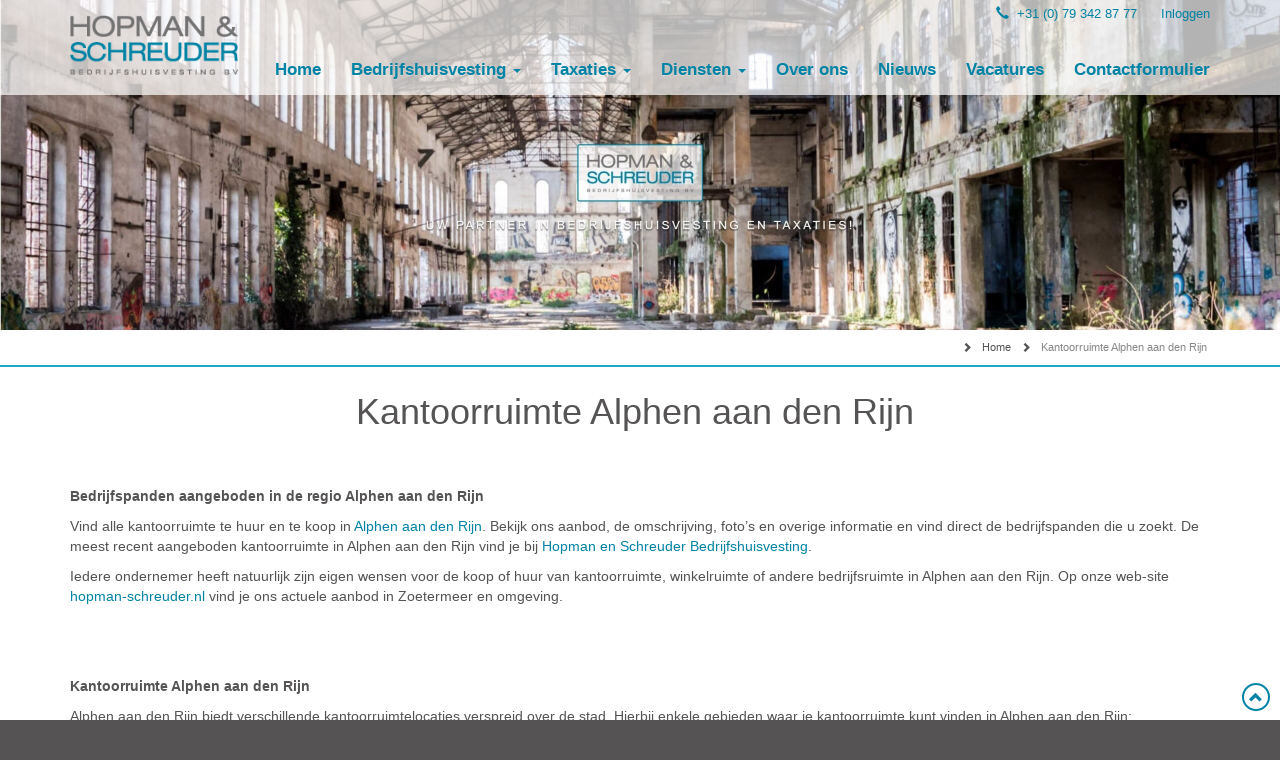

--- FILE ---
content_type: text/html; charset=UTF-8
request_url: https://hopman-schreuder.nl/kantoorruimte-alphen-aan-den-rijn/
body_size: 10401
content:
<!DOCTYPE HTML>
<html lang="nl-NL">
  <head>
    <meta charset="UTF-8" />
    <meta name="viewport" content="width=device-width, initial-scale=1">
      <title>Kantoorruimte Alphen aan den Rijn  - Hopman en Schreuder</title>
    <link rel="alternate" type="application/rss+xml" title="Hopman en Schreuder RSS Feed" href="https://hopman-schreuder.nl/feed/" />
    <link rel="pingback" href="https://hopman-schreuder.nl/xmlrpc.php" />
		<meta name="description" content="Verhuur en  verkoop van bedrijfspanden" />        <meta name='robots' content='index, follow, max-image-preview:large, max-snippet:-1, max-video-preview:-1' />
	<style>img:is([sizes="auto" i], [sizes^="auto," i]) { contain-intrinsic-size: 3000px 1500px }</style>
	
<!-- Google Tag Manager for WordPress by gtm4wp.com -->
<script data-cfasync="false" data-pagespeed-no-defer>
	var gtm4wp_datalayer_name = "dataLayer";
	var dataLayer = dataLayer || [];
</script>
<!-- End Google Tag Manager for WordPress by gtm4wp.com -->
	<!-- This site is optimized with the Yoast SEO plugin v26.4 - https://yoast.com/wordpress/plugins/seo/ -->
	<meta name="description" content="Vindt alle kantoorruimte te huur en te koop in de regio Alphen aan den Rijn. Bekijk ons aanbod op de website www.hopman-schreuder.nl." />
	<link rel="canonical" href="https://hopman-schreuder.nl/kantoorruimte-alphen-aan-den-rijn/" />
	<meta property="og:locale" content="nl_NL" />
	<meta property="og:type" content="article" />
	<meta property="og:title" content="Kantoorruimte Alphen aan den Rijn  - Hopman en Schreuder" />
	<meta property="og:description" content="Vindt alle kantoorruimte te huur en te koop in de regio Alphen aan den Rijn. Bekijk ons aanbod op de website www.hopman-schreuder.nl." />
	<meta property="og:url" content="https://hopman-schreuder.nl/kantoorruimte-alphen-aan-den-rijn/" />
	<meta property="og:site_name" content="Hopman en Schreuder" />
	<meta property="article:modified_time" content="2024-01-26T13:56:22+00:00" />
	<meta property="og:image" content="https://hopman-schreuder.nl/wp-content/uploads/2024/01/Header-HS-locaties-3-scaled.jpg" />
	<meta property="og:image:width" content="2560" />
	<meta property="og:image:height" content="876" />
	<meta property="og:image:type" content="image/jpeg" />
	<meta name="twitter:card" content="summary_large_image" />
	<meta name="twitter:label1" content="Geschatte leestijd" />
	<meta name="twitter:data1" content="3 minuten" />
	<script type="application/ld+json" class="yoast-schema-graph">{"@context":"https://schema.org","@graph":[{"@type":"WebPage","@id":"https://hopman-schreuder.nl/kantoorruimte-alphen-aan-den-rijn/","url":"https://hopman-schreuder.nl/kantoorruimte-alphen-aan-den-rijn/","name":"Kantoorruimte Alphen aan den Rijn  - Hopman en Schreuder","isPartOf":{"@id":"https://hopman-schreuder.nl/#website"},"primaryImageOfPage":{"@id":"https://hopman-schreuder.nl/kantoorruimte-alphen-aan-den-rijn/#primaryimage"},"image":{"@id":"https://hopman-schreuder.nl/kantoorruimte-alphen-aan-den-rijn/#primaryimage"},"thumbnailUrl":"https://hopman-schreuder.nl/wp-content/uploads/2024/01/Header-HS-locaties-3-scaled.jpg","datePublished":"2024-01-18T13:48:13+00:00","dateModified":"2024-01-26T13:56:22+00:00","description":"Vindt alle kantoorruimte te huur en te koop in de regio Alphen aan den Rijn. Bekijk ons aanbod op de website www.hopman-schreuder.nl.","breadcrumb":{"@id":"https://hopman-schreuder.nl/kantoorruimte-alphen-aan-den-rijn/#breadcrumb"},"inLanguage":"nl-NL","potentialAction":[{"@type":"ReadAction","target":["https://hopman-schreuder.nl/kantoorruimte-alphen-aan-den-rijn/"]}]},{"@type":"ImageObject","inLanguage":"nl-NL","@id":"https://hopman-schreuder.nl/kantoorruimte-alphen-aan-den-rijn/#primaryimage","url":"https://hopman-schreuder.nl/wp-content/uploads/2024/01/Header-HS-locaties-3-scaled.jpg","contentUrl":"https://hopman-schreuder.nl/wp-content/uploads/2024/01/Header-HS-locaties-3-scaled.jpg","width":2560,"height":876},{"@type":"BreadcrumbList","@id":"https://hopman-schreuder.nl/kantoorruimte-alphen-aan-den-rijn/#breadcrumb","itemListElement":[{"@type":"ListItem","position":1,"name":"Home","item":"https://hopman-schreuder.nl/"},{"@type":"ListItem","position":2,"name":"Kantoorruimte Alphen aan den Rijn "}]},{"@type":"WebSite","@id":"https://hopman-schreuder.nl/#website","url":"https://hopman-schreuder.nl/","name":"Hopman en Schreuder","description":"Verhuur en  verkoop van bedrijfspanden","publisher":{"@id":"https://hopman-schreuder.nl/#organization"},"potentialAction":[{"@type":"SearchAction","target":{"@type":"EntryPoint","urlTemplate":"https://hopman-schreuder.nl/?s={search_term_string}"},"query-input":{"@type":"PropertyValueSpecification","valueRequired":true,"valueName":"search_term_string"}}],"inLanguage":"nl-NL"},{"@type":"Organization","@id":"https://hopman-schreuder.nl/#organization","name":"Hopman en Schreuder","url":"https://hopman-schreuder.nl/","logo":{"@type":"ImageObject","inLanguage":"nl-NL","@id":"https://hopman-schreuder.nl/#/schema/logo/image/","url":"https://hopman-schreuder.nl/wp-content/uploads/2023/09/logo-large.png","contentUrl":"https://hopman-schreuder.nl/wp-content/uploads/2023/09/logo-large.png","width":300,"height":107,"caption":"Hopman en Schreuder"},"image":{"@id":"https://hopman-schreuder.nl/#/schema/logo/image/"}}]}</script>
	<!-- / Yoast SEO plugin. -->


<link rel='dns-prefetch' href='//www.googletagmanager.com' />
<link rel="alternate" type="application/rss+xml" title="Hopman en Schreuder &raquo; feed" href="https://hopman-schreuder.nl/feed/" />
<link rel="alternate" type="application/rss+xml" title="Hopman en Schreuder &raquo; reacties feed" href="https://hopman-schreuder.nl/comments/feed/" />
<script type="text/javascript">
/* <![CDATA[ */
window._wpemojiSettings = {"baseUrl":"https:\/\/s.w.org\/images\/core\/emoji\/16.0.1\/72x72\/","ext":".png","svgUrl":"https:\/\/s.w.org\/images\/core\/emoji\/16.0.1\/svg\/","svgExt":".svg","source":{"concatemoji":"https:\/\/hopman-schreuder.nl\/wp-includes\/js\/wp-emoji-release.min.js?ver=6.8.3"}};
/*! This file is auto-generated */
!function(s,n){var o,i,e;function c(e){try{var t={supportTests:e,timestamp:(new Date).valueOf()};sessionStorage.setItem(o,JSON.stringify(t))}catch(e){}}function p(e,t,n){e.clearRect(0,0,e.canvas.width,e.canvas.height),e.fillText(t,0,0);var t=new Uint32Array(e.getImageData(0,0,e.canvas.width,e.canvas.height).data),a=(e.clearRect(0,0,e.canvas.width,e.canvas.height),e.fillText(n,0,0),new Uint32Array(e.getImageData(0,0,e.canvas.width,e.canvas.height).data));return t.every(function(e,t){return e===a[t]})}function u(e,t){e.clearRect(0,0,e.canvas.width,e.canvas.height),e.fillText(t,0,0);for(var n=e.getImageData(16,16,1,1),a=0;a<n.data.length;a++)if(0!==n.data[a])return!1;return!0}function f(e,t,n,a){switch(t){case"flag":return n(e,"\ud83c\udff3\ufe0f\u200d\u26a7\ufe0f","\ud83c\udff3\ufe0f\u200b\u26a7\ufe0f")?!1:!n(e,"\ud83c\udde8\ud83c\uddf6","\ud83c\udde8\u200b\ud83c\uddf6")&&!n(e,"\ud83c\udff4\udb40\udc67\udb40\udc62\udb40\udc65\udb40\udc6e\udb40\udc67\udb40\udc7f","\ud83c\udff4\u200b\udb40\udc67\u200b\udb40\udc62\u200b\udb40\udc65\u200b\udb40\udc6e\u200b\udb40\udc67\u200b\udb40\udc7f");case"emoji":return!a(e,"\ud83e\udedf")}return!1}function g(e,t,n,a){var r="undefined"!=typeof WorkerGlobalScope&&self instanceof WorkerGlobalScope?new OffscreenCanvas(300,150):s.createElement("canvas"),o=r.getContext("2d",{willReadFrequently:!0}),i=(o.textBaseline="top",o.font="600 32px Arial",{});return e.forEach(function(e){i[e]=t(o,e,n,a)}),i}function t(e){var t=s.createElement("script");t.src=e,t.defer=!0,s.head.appendChild(t)}"undefined"!=typeof Promise&&(o="wpEmojiSettingsSupports",i=["flag","emoji"],n.supports={everything:!0,everythingExceptFlag:!0},e=new Promise(function(e){s.addEventListener("DOMContentLoaded",e,{once:!0})}),new Promise(function(t){var n=function(){try{var e=JSON.parse(sessionStorage.getItem(o));if("object"==typeof e&&"number"==typeof e.timestamp&&(new Date).valueOf()<e.timestamp+604800&&"object"==typeof e.supportTests)return e.supportTests}catch(e){}return null}();if(!n){if("undefined"!=typeof Worker&&"undefined"!=typeof OffscreenCanvas&&"undefined"!=typeof URL&&URL.createObjectURL&&"undefined"!=typeof Blob)try{var e="postMessage("+g.toString()+"("+[JSON.stringify(i),f.toString(),p.toString(),u.toString()].join(",")+"));",a=new Blob([e],{type:"text/javascript"}),r=new Worker(URL.createObjectURL(a),{name:"wpTestEmojiSupports"});return void(r.onmessage=function(e){c(n=e.data),r.terminate(),t(n)})}catch(e){}c(n=g(i,f,p,u))}t(n)}).then(function(e){for(var t in e)n.supports[t]=e[t],n.supports.everything=n.supports.everything&&n.supports[t],"flag"!==t&&(n.supports.everythingExceptFlag=n.supports.everythingExceptFlag&&n.supports[t]);n.supports.everythingExceptFlag=n.supports.everythingExceptFlag&&!n.supports.flag,n.DOMReady=!1,n.readyCallback=function(){n.DOMReady=!0}}).then(function(){return e}).then(function(){var e;n.supports.everything||(n.readyCallback(),(e=n.source||{}).concatemoji?t(e.concatemoji):e.wpemoji&&e.twemoji&&(t(e.twemoji),t(e.wpemoji)))}))}((window,document),window._wpemojiSettings);
/* ]]> */
</script>
<link rel='stylesheet' id='yog-themea-style-css' href='https://hopman-schreuder.nl/wp-content/themes/yes-co-ores-thema-a/inc/css/style.css?ver=1.09' type='text/css' media='all' />
<style id='yog-themea-style-inline-css' type='text/css'>
:root {--main-color:#0083a4;--main-color-txt:#ffffff;--extra-color:#1fa9c6;--extra-color-txt:#ffffff;}
</style>
<link rel='stylesheet' id='cuar.frontend-css' href='https://hopman-schreuder.nl/wp-content/plugins/customer-area/skins/frontend/master/assets/css/styles.min.css?ver=8.2.7' type='text/css' media='all' />
<style id='wp-emoji-styles-inline-css' type='text/css'>

	img.wp-smiley, img.emoji {
		display: inline !important;
		border: none !important;
		box-shadow: none !important;
		height: 1em !important;
		width: 1em !important;
		margin: 0 0.07em !important;
		vertical-align: -0.1em !important;
		background: none !important;
		padding: 0 !important;
	}
</style>
<link rel='stylesheet' id='wp-block-library-css' href='https://hopman-schreuder.nl/wp-includes/css/dist/block-library/style.min.css?ver=6.8.3' type='text/css' media='all' />
<style id='classic-theme-styles-inline-css' type='text/css'>
/*! This file is auto-generated */
.wp-block-button__link{color:#fff;background-color:#32373c;border-radius:9999px;box-shadow:none;text-decoration:none;padding:calc(.667em + 2px) calc(1.333em + 2px);font-size:1.125em}.wp-block-file__button{background:#32373c;color:#fff;text-decoration:none}
</style>
<link rel='stylesheet' id='yog-rss-feed-display-style-css' href='https://hopman-schreuder.nl/wp-content/themes/yes-co-ores-thema-a/inc/blocks/rss-feed/public.css?ver=1.09' type='text/css' media='all' />
<style id='global-styles-inline-css' type='text/css'>
:root{--wp--preset--aspect-ratio--square: 1;--wp--preset--aspect-ratio--4-3: 4/3;--wp--preset--aspect-ratio--3-4: 3/4;--wp--preset--aspect-ratio--3-2: 3/2;--wp--preset--aspect-ratio--2-3: 2/3;--wp--preset--aspect-ratio--16-9: 16/9;--wp--preset--aspect-ratio--9-16: 9/16;--wp--preset--color--black: #000000;--wp--preset--color--cyan-bluish-gray: #abb8c3;--wp--preset--color--white: #ffffff;--wp--preset--color--pale-pink: #f78da7;--wp--preset--color--vivid-red: #cf2e2e;--wp--preset--color--luminous-vivid-orange: #ff6900;--wp--preset--color--luminous-vivid-amber: #fcb900;--wp--preset--color--light-green-cyan: #7bdcb5;--wp--preset--color--vivid-green-cyan: #00d084;--wp--preset--color--pale-cyan-blue: #8ed1fc;--wp--preset--color--vivid-cyan-blue: #0693e3;--wp--preset--color--vivid-purple: #9b51e0;--wp--preset--gradient--vivid-cyan-blue-to-vivid-purple: linear-gradient(135deg,rgba(6,147,227,1) 0%,rgb(155,81,224) 100%);--wp--preset--gradient--light-green-cyan-to-vivid-green-cyan: linear-gradient(135deg,rgb(122,220,180) 0%,rgb(0,208,130) 100%);--wp--preset--gradient--luminous-vivid-amber-to-luminous-vivid-orange: linear-gradient(135deg,rgba(252,185,0,1) 0%,rgba(255,105,0,1) 100%);--wp--preset--gradient--luminous-vivid-orange-to-vivid-red: linear-gradient(135deg,rgba(255,105,0,1) 0%,rgb(207,46,46) 100%);--wp--preset--gradient--very-light-gray-to-cyan-bluish-gray: linear-gradient(135deg,rgb(238,238,238) 0%,rgb(169,184,195) 100%);--wp--preset--gradient--cool-to-warm-spectrum: linear-gradient(135deg,rgb(74,234,220) 0%,rgb(151,120,209) 20%,rgb(207,42,186) 40%,rgb(238,44,130) 60%,rgb(251,105,98) 80%,rgb(254,248,76) 100%);--wp--preset--gradient--blush-light-purple: linear-gradient(135deg,rgb(255,206,236) 0%,rgb(152,150,240) 100%);--wp--preset--gradient--blush-bordeaux: linear-gradient(135deg,rgb(254,205,165) 0%,rgb(254,45,45) 50%,rgb(107,0,62) 100%);--wp--preset--gradient--luminous-dusk: linear-gradient(135deg,rgb(255,203,112) 0%,rgb(199,81,192) 50%,rgb(65,88,208) 100%);--wp--preset--gradient--pale-ocean: linear-gradient(135deg,rgb(255,245,203) 0%,rgb(182,227,212) 50%,rgb(51,167,181) 100%);--wp--preset--gradient--electric-grass: linear-gradient(135deg,rgb(202,248,128) 0%,rgb(113,206,126) 100%);--wp--preset--gradient--midnight: linear-gradient(135deg,rgb(2,3,129) 0%,rgb(40,116,252) 100%);--wp--preset--font-size--small: 13px;--wp--preset--font-size--medium: 20px;--wp--preset--font-size--large: 36px;--wp--preset--font-size--x-large: 42px;--wp--preset--spacing--20: 0.44rem;--wp--preset--spacing--30: 0.67rem;--wp--preset--spacing--40: 1rem;--wp--preset--spacing--50: 1.5rem;--wp--preset--spacing--60: 2.25rem;--wp--preset--spacing--70: 3.38rem;--wp--preset--spacing--80: 5.06rem;--wp--preset--shadow--natural: 6px 6px 9px rgba(0, 0, 0, 0.2);--wp--preset--shadow--deep: 12px 12px 50px rgba(0, 0, 0, 0.4);--wp--preset--shadow--sharp: 6px 6px 0px rgba(0, 0, 0, 0.2);--wp--preset--shadow--outlined: 6px 6px 0px -3px rgba(255, 255, 255, 1), 6px 6px rgba(0, 0, 0, 1);--wp--preset--shadow--crisp: 6px 6px 0px rgba(0, 0, 0, 1);}:where(.is-layout-flex){gap: 0.5em;}:where(.is-layout-grid){gap: 0.5em;}body .is-layout-flex{display: flex;}.is-layout-flex{flex-wrap: wrap;align-items: center;}.is-layout-flex > :is(*, div){margin: 0;}body .is-layout-grid{display: grid;}.is-layout-grid > :is(*, div){margin: 0;}:where(.wp-block-columns.is-layout-flex){gap: 2em;}:where(.wp-block-columns.is-layout-grid){gap: 2em;}:where(.wp-block-post-template.is-layout-flex){gap: 1.25em;}:where(.wp-block-post-template.is-layout-grid){gap: 1.25em;}.has-black-color{color: var(--wp--preset--color--black) !important;}.has-cyan-bluish-gray-color{color: var(--wp--preset--color--cyan-bluish-gray) !important;}.has-white-color{color: var(--wp--preset--color--white) !important;}.has-pale-pink-color{color: var(--wp--preset--color--pale-pink) !important;}.has-vivid-red-color{color: var(--wp--preset--color--vivid-red) !important;}.has-luminous-vivid-orange-color{color: var(--wp--preset--color--luminous-vivid-orange) !important;}.has-luminous-vivid-amber-color{color: var(--wp--preset--color--luminous-vivid-amber) !important;}.has-light-green-cyan-color{color: var(--wp--preset--color--light-green-cyan) !important;}.has-vivid-green-cyan-color{color: var(--wp--preset--color--vivid-green-cyan) !important;}.has-pale-cyan-blue-color{color: var(--wp--preset--color--pale-cyan-blue) !important;}.has-vivid-cyan-blue-color{color: var(--wp--preset--color--vivid-cyan-blue) !important;}.has-vivid-purple-color{color: var(--wp--preset--color--vivid-purple) !important;}.has-black-background-color{background-color: var(--wp--preset--color--black) !important;}.has-cyan-bluish-gray-background-color{background-color: var(--wp--preset--color--cyan-bluish-gray) !important;}.has-white-background-color{background-color: var(--wp--preset--color--white) !important;}.has-pale-pink-background-color{background-color: var(--wp--preset--color--pale-pink) !important;}.has-vivid-red-background-color{background-color: var(--wp--preset--color--vivid-red) !important;}.has-luminous-vivid-orange-background-color{background-color: var(--wp--preset--color--luminous-vivid-orange) !important;}.has-luminous-vivid-amber-background-color{background-color: var(--wp--preset--color--luminous-vivid-amber) !important;}.has-light-green-cyan-background-color{background-color: var(--wp--preset--color--light-green-cyan) !important;}.has-vivid-green-cyan-background-color{background-color: var(--wp--preset--color--vivid-green-cyan) !important;}.has-pale-cyan-blue-background-color{background-color: var(--wp--preset--color--pale-cyan-blue) !important;}.has-vivid-cyan-blue-background-color{background-color: var(--wp--preset--color--vivid-cyan-blue) !important;}.has-vivid-purple-background-color{background-color: var(--wp--preset--color--vivid-purple) !important;}.has-black-border-color{border-color: var(--wp--preset--color--black) !important;}.has-cyan-bluish-gray-border-color{border-color: var(--wp--preset--color--cyan-bluish-gray) !important;}.has-white-border-color{border-color: var(--wp--preset--color--white) !important;}.has-pale-pink-border-color{border-color: var(--wp--preset--color--pale-pink) !important;}.has-vivid-red-border-color{border-color: var(--wp--preset--color--vivid-red) !important;}.has-luminous-vivid-orange-border-color{border-color: var(--wp--preset--color--luminous-vivid-orange) !important;}.has-luminous-vivid-amber-border-color{border-color: var(--wp--preset--color--luminous-vivid-amber) !important;}.has-light-green-cyan-border-color{border-color: var(--wp--preset--color--light-green-cyan) !important;}.has-vivid-green-cyan-border-color{border-color: var(--wp--preset--color--vivid-green-cyan) !important;}.has-pale-cyan-blue-border-color{border-color: var(--wp--preset--color--pale-cyan-blue) !important;}.has-vivid-cyan-blue-border-color{border-color: var(--wp--preset--color--vivid-cyan-blue) !important;}.has-vivid-purple-border-color{border-color: var(--wp--preset--color--vivid-purple) !important;}.has-vivid-cyan-blue-to-vivid-purple-gradient-background{background: var(--wp--preset--gradient--vivid-cyan-blue-to-vivid-purple) !important;}.has-light-green-cyan-to-vivid-green-cyan-gradient-background{background: var(--wp--preset--gradient--light-green-cyan-to-vivid-green-cyan) !important;}.has-luminous-vivid-amber-to-luminous-vivid-orange-gradient-background{background: var(--wp--preset--gradient--luminous-vivid-amber-to-luminous-vivid-orange) !important;}.has-luminous-vivid-orange-to-vivid-red-gradient-background{background: var(--wp--preset--gradient--luminous-vivid-orange-to-vivid-red) !important;}.has-very-light-gray-to-cyan-bluish-gray-gradient-background{background: var(--wp--preset--gradient--very-light-gray-to-cyan-bluish-gray) !important;}.has-cool-to-warm-spectrum-gradient-background{background: var(--wp--preset--gradient--cool-to-warm-spectrum) !important;}.has-blush-light-purple-gradient-background{background: var(--wp--preset--gradient--blush-light-purple) !important;}.has-blush-bordeaux-gradient-background{background: var(--wp--preset--gradient--blush-bordeaux) !important;}.has-luminous-dusk-gradient-background{background: var(--wp--preset--gradient--luminous-dusk) !important;}.has-pale-ocean-gradient-background{background: var(--wp--preset--gradient--pale-ocean) !important;}.has-electric-grass-gradient-background{background: var(--wp--preset--gradient--electric-grass) !important;}.has-midnight-gradient-background{background: var(--wp--preset--gradient--midnight) !important;}.has-small-font-size{font-size: var(--wp--preset--font-size--small) !important;}.has-medium-font-size{font-size: var(--wp--preset--font-size--medium) !important;}.has-large-font-size{font-size: var(--wp--preset--font-size--large) !important;}.has-x-large-font-size{font-size: var(--wp--preset--font-size--x-large) !important;}
:where(.wp-block-post-template.is-layout-flex){gap: 1.25em;}:where(.wp-block-post-template.is-layout-grid){gap: 1.25em;}
:where(.wp-block-columns.is-layout-flex){gap: 2em;}:where(.wp-block-columns.is-layout-grid){gap: 2em;}
:root :where(.wp-block-pullquote){font-size: 1.5em;line-height: 1.6;}
</style>
<link rel='stylesheet' id='yog-themeb-style-css' href='https://hopman-schreuder.nl/wp-content/themes/yes-co-ores-thema-b/inc/css/style.css?ver=1.02' type='text/css' media='all' />
<link rel='stylesheet' id='filter-style-css' href='https://hopman-schreuder.nl/wp-content/themes/yes-co-ores-thema-b/inc/css/filter.css' type='text/css' media='all' />
<link rel='stylesheet' id='yog-widgets-search-form-css-css' href='https://hopman-schreuder.nl/wp-content/themes/yes-co-ores-thema-a/inc/css/widgets/yog-widgets-search-form.css?ver=1.09' type='text/css' media='all' />
<script type="text/javascript" src="https://hopman-schreuder.nl/wp-includes/js/jquery/jquery.min.js?ver=3.7.1" id="jquery-core-js"></script>
<script type="text/javascript" src="https://hopman-schreuder.nl/wp-includes/js/jquery/jquery-migrate.min.js?ver=3.4.1" id="jquery-migrate-js"></script>

<!-- Google tag (gtag.js) snippet toegevoegd door Site Kit -->
<!-- Google Analytics snippet toegevoegd door Site Kit -->
<script type="text/javascript" src="https://www.googletagmanager.com/gtag/js?id=G-4Z8TSL0H6P" id="google_gtagjs-js" async></script>
<script type="text/javascript" id="google_gtagjs-js-after">
/* <![CDATA[ */
window.dataLayer = window.dataLayer || [];function gtag(){dataLayer.push(arguments);}
gtag("set","linker",{"domains":["hopman-schreuder.nl"]});
gtag("js", new Date());
gtag("set", "developer_id.dZTNiMT", true);
gtag("config", "G-4Z8TSL0H6P");
/* ]]> */
</script>
<link rel="https://api.w.org/" href="https://hopman-schreuder.nl/wp-json/" /><link rel="alternate" title="JSON" type="application/json" href="https://hopman-schreuder.nl/wp-json/wp/v2/pages/24154" /><link rel="EditURI" type="application/rsd+xml" title="RSD" href="https://hopman-schreuder.nl/xmlrpc.php?rsd" />
<link rel='shortlink' href='https://hopman-schreuder.nl/?p=24154' />
<link rel="alternate" title="oEmbed (JSON)" type="application/json+oembed" href="https://hopman-schreuder.nl/wp-json/oembed/1.0/embed?url=https%3A%2F%2Fhopman-schreuder.nl%2Fkantoorruimte-alphen-aan-den-rijn%2F" />
<link rel="alternate" title="oEmbed (XML)" type="text/xml+oembed" href="https://hopman-schreuder.nl/wp-json/oembed/1.0/embed?url=https%3A%2F%2Fhopman-schreuder.nl%2Fkantoorruimte-alphen-aan-den-rijn%2F&#038;format=xml" />
<meta name="generator" content="Site Kit by Google 1.166.0" /><script type='text/javascript'>/* <![CDATA[ */
var YogConfig = {"baseUrl":"https:\/\/hopman-schreuder.nl"};
/* ]]> */</script>

<!-- Google Tag Manager for WordPress by gtm4wp.com -->
<!-- GTM Container placement set to footer -->
<script data-cfasync="false" data-pagespeed-no-defer type="text/javascript">
	var dataLayer_content = {"pagePostType":"page","pagePostType2":"single-page","pagePostAuthor":"hopmanschreuder"};
	dataLayer.push( dataLayer_content );
</script>
<script data-cfasync="false" data-pagespeed-no-defer type="text/javascript">
(function(w,d,s,l,i){w[l]=w[l]||[];w[l].push({'gtm.start':
new Date().getTime(),event:'gtm.js'});var f=d.getElementsByTagName(s)[0],
j=d.createElement(s),dl=l!='dataLayer'?'&l='+l:'';j.async=true;j.src=
'//www.googletagmanager.com/gtm.js?id='+i+dl;f.parentNode.insertBefore(j,f);
})(window,document,'script','dataLayer','GTM-5Q9XTNX');
</script>
<!-- End Google Tag Manager for WordPress by gtm4wp.com --><link rel="icon" href="https://hopman-schreuder.nl/wp-content/uploads/2020/02/cropped-favicon_hopman-32x32.png" sizes="32x32" />
<link rel="icon" href="https://hopman-schreuder.nl/wp-content/uploads/2020/02/cropped-favicon_hopman-192x192.png" sizes="192x192" />
<link rel="apple-touch-icon" href="https://hopman-schreuder.nl/wp-content/uploads/2020/02/cropped-favicon_hopman-180x180.png" />
<meta name="msapplication-TileImage" content="https://hopman-schreuder.nl/wp-content/uploads/2020/02/cropped-favicon_hopman-270x270.png" />
		<style type="text/css" id="wp-custom-css">
			header.navbar-default {
background-color:rgba(255,255,255,.7);
}
#header-img .widget_media_image img {
background-color: rgba(255,255,255,.7);
padding:20px;
border:3px solid var(--main-color);
border-radius:5px;
}
label.wpforms-error, .wpforms-error-container {
    display: none !important;
}
.fullsize #header-img a.scroll-down-link, .fullsize #image-holder a.scroll-down-link {
	color:#cc0000 !important;
}
@media (min-width: 768px) {
	.navbar .navbar-brand {
	height: 95px;
	}
	#header-spacer {
  height: 235px;
	}
}
@media (min-width: 768px) and (max-width: 991px) {
	.navbar .navbar-brand {
	height: 120px;
	}
	#header-spacer {
  height: 100px;
	}
}
.cuar-content-container .panel:hover {
	-ms-transform: 	none;
  -moz-transform: none;
  -webkit-transform: none;
  transform: none;
}
.cuar-owner {
display:none !important;
}		</style>
		  </head>

  <body id="top" class="wp-singular page-template-default page page-id-24154 wp-theme-yes-co-ores-thema-a wp-child-theme-yes-co-ores-thema-b customer-area-active">
    <header class="navbar navbar-default">
      <div class="container">
        <div class="navbar-header">
          <button type="button" class="navbar-toggle navbar-left" data-toggle="collapse" data-target=".navbar-collapse">
            <span class="icon-bar"></span>
            <span class="icon-bar"></span>
            <span class="icon-bar"></span>
          </button>
          <div class="navbar-brand">
            <a href="https://hopman-schreuder.nl" title="Hopman en Schreuder"><img src="https://hopman-schreuder.nl/wp-content/uploads/2019/07/logo.png" alt="Hopman en Schreuder" class="hidden-xs"><img src="https://hopman-schreuder.nl/wp-content/uploads/2019/07/logo-mobile.png" alt="Hopman en Schreuder" class="visible-xs-inline-block"></a>          </div>
					<div class="pull-right" id="header-contact"><span class="hidden-xs phone"><a href="tel:+310793428777"><span class="glyphicon glyphicon-earphone" aria-hidden="true"></span>&nbsp;&nbsp;+31 (0) 79 342 87 77</a></span><a href="https://hopman-schreuder.nl/bedrijfshuisvesting/dataroom/prive" target="_blank" title="Inloggen"><span class="glyphicon glyphicon-lock visible-xs-inline-block" aria-hidden="true"></span><span class="hidden-xs"> Inloggen</span></a></div>        </div>
        <nav class="collapse navbar-collapse navbar-right" role="navigation">
          <ul id="menu-hoofd-menu" class="nav navbar-nav parent-clickable"><li><a href="https://hopman-schreuder.nl/">Home</a></li>
<li class="dropdown"><a href="https://hopman-schreuder.nl/bedrijfshuisvesting/" class="dropdown-toggle" data-toggle="dropdown" aria-haspopup="true" aria-expanded="false">Bedrijfshuisvesting <span class="caret"></span></a>
<ul class="dropdown-menu">
<li class="hidden-no-touch"><a href="https://hopman-schreuder.nl/bedrijfshuisvesting/">Bedrijfshuisvesting</a></li><li><a href="https://hopman-schreuder.nl/objecten/bedrijf/">Aanbod</a></li>
<li><a href="https://hopman-schreuder.nl/bedrijfshuisvesting/dataroom-hopman-en-schreuder/">Dataroom</a></li>
<li><a href="https://hopman-schreuder.nl/ons-werkgebied-in-kaart-gebracht/">Ons werkgebied in kaart gebracht</a></li>
<li><a href="https://hopman-schreuder.nl/bedrijfsruimte-kopen/">Bedrijfsruimte kopen</a></li>
<li><a href="https://hopman-schreuder.nl/bedrijfsruimte-huren/">Bedrijfsruimte huren</a></li>
<li><a href="https://hopman-schreuder.nl/bedrijfshuisvesting/certificering/">Certificering</a></li>
</ul>
</li>
<li class="dropdown"><a href="https://hopman-schreuder.nl/taxaties/" class="dropdown-toggle" data-toggle="dropdown" aria-haspopup="true" aria-expanded="false">Taxaties <span class="caret"></span></a>
<ul class="dropdown-menu">
<li class="hidden-no-touch"><a href="https://hopman-schreuder.nl/taxaties/">Taxaties</a></li><li><a href="https://hopman-schreuder.nl/taxaties/taxatie-bedrijfspanden/">Taxatie bedrijfspanden</a></li>
<li><a href="https://hopman-schreuder.nl/taxaties/consultancy/">Consultancy</a></li>
<li><a href="https://hopman-schreuder.nl/taxaties/certificering/">Certificering</a></li>
</ul>
</li>
<li class="dropdown"><a href="https://hopman-schreuder.nl/dienstverlening/" class="dropdown-toggle" data-toggle="dropdown" aria-haspopup="true" aria-expanded="false">Diensten <span class="caret"></span></a>
<ul class="dropdown-menu">
<li class="hidden-no-touch"><a href="https://hopman-schreuder.nl/dienstverlening/">Diensten</a></li><li><a href="https://hopman-schreuder.nl/dienstverlening/aankopen-of-aanhuren/">Aankopen of Aanhuren</a></li>
<li><a href="https://hopman-schreuder.nl/dienstverlening/vastgoedadvies/">Vastgoedadvies</a></li>
<li><a href="https://hopman-schreuder.nl/dienstverlening/belegging/">Beleggingen</a></li>
<li><a href="https://hopman-schreuder.nl/huurindexering-bedrijfsruimte/">Huurindexering bedrijfsruimte</a></li>
<li><a href="https://hopman-schreuder.nl/dienstverlening/verkoop-en-verhuur/">Verkoop en verhuur</a></li>
<li><a href="https://hopman-schreuder.nl/dienstverlening/heronderhandelingen-huurcontracten/">Heronderhandeling huurovereenkomst</a></li>
</ul>
</li>
<li><a href="https://hopman-schreuder.nl/over-ons/">Over ons</a></li>
<li><a href="https://hopman-schreuder.nl/nieuws/">Nieuws</a></li>
<li><a href="https://hopman-schreuder.nl/vacatures/">Vacatures</a></li>
<li><a href="https://hopman-schreuder.nl/contactformulier/">Contactformulier</a></li>
</ul>        </nav>

      </div>
    </header>
<div id="page-img">
  <img alt="" src="https://hopman-schreuder.nl/wp-content/uploads/2024/01/Header-HS-locaties-3-scaled.jpg" srcset="https://hopman-schreuder.nl/wp-content/uploads/2024/01/Header-HS-locaties-3-scaled.jpg 2560w, https://hopman-schreuder.nl/wp-content/uploads/2024/01/Header-HS-locaties-3-1024x350.jpg 1024w, https://hopman-schreuder.nl/wp-content/uploads/2024/01/Header-HS-locaties-3-363x124.jpg 363w, https://hopman-schreuder.nl/wp-content/uploads/2024/01/Header-HS-locaties-3-260x89.jpg 260w"></div>
<div id="header-spacer">
  </div><nav id="breadcrumbs" class="extra-color-border" role="navigation" itemprop="breadcrumb" itemscope
     itemtype="http://schema.org/BreadcrumbList">
    <div class="container" itemprop="itemListElement" itemscope
         itemtype="https://schema.org/ListItem">
        <div class="row">
            <div class="col-12 col-md-2">
                            </div>
            <div class="col-12 col-md-10">
                <span class="glyphicon glyphicon-chevron-right"></span><span itemscope itemtype="https://schema.org/WebPage" itemprop="item"><a href="https://hopman-schreuder.nl" itemprop="url"><span itemprop="name">Home</span></a><meta itemprop="position" content="1" /></span><span class="glyphicon glyphicon-chevron-right"></span><span class="current">Kantoorruimte Alphen aan den Rijn </span>            </div>
            
                    </div>

    </div>
</nav>
<div id="content-holder">
		<div class="page post-24154 type-page status-publish has-post-thumbnail hentry">
		<div class="content">
			<div class="container">

									<h1>Kantoorruimte Alphen aan den Rijn </h1>
					
<p class="has-white-color has-text-color has-link-color wp-elements-7e4ac651328708ea719ac0894fa30934">.</p>



<p><strong>Bedrijfspanden aangeboden in de regio Alphen aan den Rijn</strong></p>



<p>Vind alle kantoorruimte te huur en te koop in <a href="https://www.alphenaandenrijn.nl/">Alphen aan den Rijn</a>. Bekijk ons aanbod, de omschrijving, foto&#8217;s en overige informatie en vind direct de bedrijfspanden die u zoekt. De meest recent aangeboden kantoorruimte in Alphen aan den Rijn vind je bij <a href="http://hopman-schreuder.nl">Hopman en Schreuder Bedrijfshuisvesting</a>.</p>



<p>Iedere ondernemer heeft natuurlijk zijn eigen wensen voor de koop of huur van kantoorruimte, winkelruimte of andere bedrijfsruimte in Alphen aan den Rijn. Op onze web-site <a href="http://hopman-schreuder.nl">hopman-schreuder.nl</a> vind je ons actuele aanbod in Zoetermeer en omgeving.</p>



<p class="has-white-color has-text-color has-link-color wp-elements-7e4ac651328708ea719ac0894fa30934">.</p>



<p class="has-white-color has-text-color has-link-color wp-elements-7e4ac651328708ea719ac0894fa30934">.</p>



<p><strong>Kantoorruimte Alphen aan den Rijn</strong></p>



<p>Alphen aan den Rijn biedt verschillende kantoorruimtelocaties verspreid over de stad. Hierbij enkele gebieden waar je kantoorruimte kunt vinden in Alphen aan den Rijn:</p>



<ol class="wp-block-list">
<li>Bedrijventerrein Rijnhaven: Een bedrijventerrein in het zuidoostelijke deel van Alphen aan den Rijn met diverse bedrijven, waaronder kantoren.</li>



<li>Bedrijventerrein Molenwetering: Een bedrijventerrein met een mix van industriële en kantoorfaciliteiten.</li>



<li>Bedrijventerrein Hoorn-West: Gelegen aan de westkant van Alphen aan den Rijn en biedt ruimte aan verschillende bedrijven, waaronder kantoren.</li>



<li>Kantorenpark N11: Langs de N11, in het westen van Alphen aan den Rijn, zijn er kantoorfaciliteiten gevestigd.</li>



<li>Stadshart Alphen aan den Rijn: Het centrum van Alphen aan den Rijn herbergt niet alleen winkels en horecagelegenheden, maar ook enkele kantoren.</li>



<li>Kantorengebied Baronie: Een kantorengebied dat onderdeel is van het bedrijventerrein Rijnhaven.<br></li>
</ol>



<p class="has-white-color has-text-color has-link-color wp-elements-7e4ac651328708ea719ac0894fa30934">.</p>



<p><strong>Bedrijfsruimte Alphen aan den Rijn</strong></p>



<p>Alphen aan den Rijn heeft diverse bedrijventerreinen die een breed scala aan bedrijven en industrieën herbergen. We noemen de belangrijkste bedrijventerreinen in Alphen aan den Rijn:</p>



<ol class="wp-block-list">
<li>Rijnhaven: Een groot bedrijventerrein dat zich uitstrekt langs de Oude Rijn in het zuidoostelijke deel van de stad. Hier bevinden zich diverse bedrijven en industrieën.</li>



<li>Molenwetering: Gelegen in het noordwesten van Alphen aan den Rijn, is Molenwetering een bedrijventerrein met een mix van kantoren en industriële faciliteiten.</li>



<li>Baronie: De Baronie is een bedrijventerrein dat deel uitmaakt van het grotere Rijnhaven-gebied. Het herbergt verschillende bedrijven, waaronder groothandels en distributiebedrijven.</li>



<li>Heijmanswetering: Dit bedrijventerrein ligt aan de westkant van Alphen aan den Rijn en is een locatie voor diverse bedrijfsactiviteiten.</li>



<li>Hoorn: Bedrijventerrein Hoorn-West ligt in het westelijke deel van Alphen aan den Rijn. Het biedt ruimte aan diverse bedrijven, waaronder industriële en zakelijke activiteiten.</li>
</ol>



<p class="has-white-color has-text-color has-link-color wp-elements-7e4ac651328708ea719ac0894fa30934">.</p>



<p><strong>Bedrijventerreinen in Alphen aan den Rijn</strong></p>



<p>Kortom Alphen aan den Rijn biedt een gevarieerd aanbod aan hoogwaardige kantoorruimten en strategisch gelegen locaties, met mogelijkheden voor nieuwbouw. De bedrijventerreinen zijn geschikt voor bedrijven uit verschillende sectoren. Ieder terrein heeft verschillende voorzieningen, status en parkbeheer.</p>
												</div>
		</div>
	</div>
	</div>
    <footer>
			<div class="container">
        <div class="row">
                      <div class="col-md-4 col-sm-6">
              <h5>Contact</h5>
              <div class="contact-office"><div class="contact"><span class="glyphicon glyphicon-map-marker" aria-hidden="true"></span><span class="value">Koraalrood 33<br />
2718 SB Zoetermeer</span></div><div class="contact"><span class="glyphicon glyphicon-earphone" aria-hidden="true"></span><span class="value"><a href="tel:+310793428777">+31 (0) 79 342 87 77</a></span></div><div class="contact"><span class="glyphicon glyphicon-envelope" aria-hidden="true"></span><span class="value"><a href="mailto:info@hopman-schreuder.nl">info@hopman-schreuder.nl</a></span></div><div class="contact" title="Kvk nummer"><span class="icon icon-kvk" aria-hidden="true"></span><span class="value">27128604</span></div></div>            </div>
            						<div class="col-md-4 col-sm-6">
                              <div id="social">
                  <h5>Volg ons</h5>
                  <a href="https://www.linkedin.com/company/hopman-en-schreuder-bedrijfshuisvesting-bv/" target="_blank" title="LinkedIn"><img src="https://hopman-schreuder.nl/wp-content/themes/yes-co-ores-thema-a/img/social/linkedin.png" alt="linkedin" /></a><a href="https://www.instagram.com/hopman.schreuder/" target="_blank" title="Instagram"><img src="https://hopman-schreuder.nl/wp-content/themes/yes-co-ores-thema-a/img/social/instagram.png" alt="instagram" /></a><a href="https://www.fundainbusiness.nl/bedrijfsmakelaars/zoetermeer/8659-hopman-en-schreuder-bedrijfshuisvesting-bv/" target="_blank" title="Funda"><img src="https://hopman-schreuder.nl/wp-content/themes/yes-co-ores-thema-a/img/social/funda.png" alt="funda" /></a>                </div>
                						</div>
												<div class="col-md-4 col-sm-12" id="branches">
							<h5>Wij zijn aangesloten bij</h5>
							<img src="https://hopman-schreuder.nl/wp-content/themes/yes-co-ores-thema-a/img/branche/nvm_business.svg" alt="NVM Business" title="NVM Business" class="branch-nvm_business" /><img src="https://hopman-schreuder.nl/wp-content/themes/yes-co-ores-thema-a/img/branche/vastgoedcert.png" alt="VastgoedCert" title="VastgoedCert" class="branch-vastgoedcert" /><img src="https://hopman-schreuder.nl/wp-content/themes/yes-co-ores-thema-a/img/branche/rics.png" alt="Royal Institution of Chartered Surveyors (RICS)" title="Royal Institution of Chartered Surveyors (RICS)" class="branch-rics" /><img src="https://hopman-schreuder.nl/wp-content/themes/yes-co-ores-thema-a/img/branche/fundainbusiness.png" alt="Funda in Business" title="Funda in Business" class="branch-fundainbusiness" />						</div>
						        </div>
				<div class="pull-right" id="copyright">
					<a target="_blank" href="https://hopman-schreuder.nl/wp-content/uploads/2023/01/2-NVM-privacyverklaring-HS.pdf">Privacyverklaring</a> | 
<a target="_blank" href="https://hopman-schreuder.nl/wp-content/uploads/2020/04/Cookiestatement-voor-NVM-leden-HS.pdf">Cookie statement</a> | 
<a target="_blank" href="/wp-content/uploads/2019/09/disclaimer.pdf">Disclaimer</a> | 
					&copy; 2026 Hopman en Schreuder				</div>
			</div>
    </footer>
		<div id="top-nav">
			<a href="#top" class="scrollto glyphicon glyphicon-chevron-up img-circle" data-target="#top" title="Naar boven"></a>
		</div>
    <script type="speculationrules">
{"prefetch":[{"source":"document","where":{"and":[{"href_matches":"\/*"},{"not":{"href_matches":["\/wp-*.php","\/wp-admin\/*","\/wp-content\/uploads\/*","\/wp-content\/*","\/wp-content\/plugins\/*","\/wp-content\/themes\/yes-co-ores-thema-b\/*","\/wp-content\/themes\/yes-co-ores-thema-a\/*","\/*\\?(.+)"]}},{"not":{"selector_matches":"a[rel~=\"nofollow\"]"}},{"not":{"selector_matches":".no-prefetch, .no-prefetch a"}}]},"eagerness":"conservative"}]}
</script>

<!-- GTM Container placement set to footer -->
<!-- Google Tag Manager (noscript) -->
				<noscript><iframe src="https://www.googletagmanager.com/ns.html?id=GTM-5Q9XTNX" height="0" width="0" style="display:none;visibility:hidden" aria-hidden="true"></iframe></noscript>
<!-- End Google Tag Manager (noscript) --><link rel='stylesheet' id='yog-themea-footer-style-css' href='https://hopman-schreuder.nl/wp-content/themes/yes-co-ores-thema-a/inc/css/style-footer.css?ver=1.09' type='text/css' media='all' />
<style id='core-block-supports-inline-css' type='text/css'>
.wp-elements-7e4ac651328708ea719ac0894fa30934 a:where(:not(.wp-element-button)){color:var(--wp--preset--color--white);}
</style>
<script type="text/javascript" src="https://hopman-schreuder.nl/wp-content/themes/yes-co-ores-thema-a/inc/js/bootstrap.min.js?ver=3.3.7" id="bootstrap-js"></script>
<script type="text/javascript" id="yog-script-js-js-extra">
/* <![CDATA[ */
var yogThemeASettings = {"url":"https:\/\/hopman-schreuder.nl\/wp-content\/themes\/yes-co-ores-thema-a"};
/* ]]> */
</script>
<script type="text/javascript" src="https://hopman-schreuder.nl/wp-content/themes/yes-co-ores-thema-a/inc/js/script.js?ver=1.09" id="yog-script-js-js"></script>
<script type="text/javascript" src="https://hopman-schreuder.nl/wp-includes/js/comment-reply.min.js?ver=6.8.3" id="comment-reply-js" async="async" data-wp-strategy="async"></script>
<script type="text/javascript" src="https://hopman-schreuder.nl/wp-content/themes/yes-co-ores-thema-a/inc/select2/js/select2.min.js?ver=1.09" id="jquery-select2-js"></script>
<script type="text/javascript" src="https://hopman-schreuder.nl/wp-content/themes/yes-co-ores-thema-a/inc/js/yog_search_form_widget.js?ver=1.09" id="yog-search-form-widget2-js"></script>
<style> .main-bg-color, .main-bg-color:hover, .btn-default, .btn-info, .pagination>.active>span, .label-info, .panel-default .panel-heading, .wp-block-file .wp-block-file__button { background-color:#0083a4 !important; color:#ffffff !important; } .navbar-default .navbar-nav>li>a, .navbar-default .navbar-nav>li>a:hover, .navbar-default .navbar-nav>.active>a, .navbar-default .navbar-nav>.active>a:hover, #header-contact { color:#0083a4; } .main-color-border, #top-nav a, .panel-default { border-color:#0083a4; } .main-color, a, a:active, a:visited, h3, h6, .pagination>li>a, .pagination>li>a:hover { color:#0083a4; } .main-color a, .main-bg-color a { color:#ffffff; } @media (min-width: 768px) { .dropdown-menu, .dropdown-menu>li:hover { background-color:#0083a4; color:#ffffff; } .navbar-default .navbar-nav>.open>a { color:#0083a4!important; } .dropdown-menu>li>a, .dropdown-menu>li>a:hover { color:#ffffff; } } @media (max-width: 767px) { .navbar-default .navbar-collapse { background-color:#0083a4; color:#ffffff; } .navbar-default .navbar-collapse a,.navbar-default .navbar-collapse a:hover { color:#ffffff !important; } .dropdown-menu, .dropdown-menu>li:hover { color:#0083a4; } .dropdown-menu>li>a, .dropdown-menu>li>a:hover { color:#0083a4 !important; } } .select2-results .select2-results__option--highlighted, .select2-results ul li:hover, .extra-bg-color, .panel-primary .panel-heading, .btn-primary, .wp-block-file .wp-block-file__button:hover { background-color:#1fa9c6!important; color:#ffffff!important; } .mhz-widget-favorite i, .mhz-widget-favorite i.active:hover { background-color:#1fa9c6; color:#ffffff; } .extra-color, a:hover { color:#1fa9c6; } .extra-color-border, .content.keep-visable.affix, #top-nav a:hover, .panel-primary { border-color:#1fa9c6 !important; } .extra-bg-color a { color:#ffffff; }.fullsize a.scroll-down-link {color:#0083a4!important;}</style>
<!-- Google Tag Manager -->
<noscript><iframe src="//www.googletagmanager.com/ns.html?id=GTM-KK9JBG"
height="0" width="0" style="display:none;visibility:hidden"></iframe></noscript>
<script>(function(w,d,s,l,i){w[l]=w[l]||[];w[l].push({'gtm.start':
new Date().getTime(),event:'gtm.js'});var f=d.getElementsByTagName(s)[0],
j=d.createElement(s),dl=l!='dataLayer'?'&l='+l:'';j.async=true;j.src=
'//www.googletagmanager.com/gtm.js?id='+i+dl;f.parentNode.insertBefore(j,f);
})(window,document,'script','dataLayer','GTM-KK9JBG');</script>
<!-- End Google Tag Manager -->  </body>
</html>


--- FILE ---
content_type: text/css
request_url: https://hopman-schreuder.nl/wp-content/themes/yes-co-ores-thema-a/inc/blocks/rss-feed/public.css?ver=1.09
body_size: 22
content:
.yog-block-rss article {
margin-top:20px;
}
	.yog-block-rss article:first-child {
	margin-top:0px;
	}
	.yog-block-rss h3 {
	margin-top:0px;
	}
	.yog-block-rss img {
	max-width:200px;
	margin-right:20px;
	}
	.yog-block-rss time {
	color: #6c7781;
	font-size:13px;
	}



--- FILE ---
content_type: text/css
request_url: https://hopman-schreuder.nl/wp-content/themes/yes-co-ores-thema-b/inc/css/style.css?ver=1.02
body_size: 1081
content:
header{z-index:1}header.navbar-default{background:none;background-color:rgba(255,255,255,.5);box-shadow:none;border:none}#header-spacer{height:208px;overflow:hidden}.fullsize #header-spacer{margin-top:100vh;height:0}#header-spacer #header-text{height:100%;position:static;top:auto;background:none;width:100%}#header-spacer #header-text .text{width:100%;text-align:center;-webkit-animation:fadetitle 1s;-moz-animation:fadetitle 1s;-o-animation:fadetitle 1s;animation:fadetitle 1s;color:#fff;text-shadow:0 3px 3px rgba(0,0,0,.7);font-weight:900;letter-spacing:6px;font-style:normal}.fullsize header{position:absolute;top:0;width:100%}.fullsize #header-img,.fullsize #image-holder{height:100vh;width:100%;overflow:hidden;position:absolute;top:0;z-index:0}.fullsize #header-img a.scroll-down-link,.fullsize #image-holder a.scroll-down-link{height:60px;width:80px;margin-left:-40px;text-align:center;line-height:60px;position:absolute;left:50%;bottom:5px;z-index:100;color:#fff;font-size:50px;animation:fade_move_down 2s ease-in-out infinite}.fullsize #header-img .carousel,#header-img .carousel-inner,#header-img .carousel-inner .item{height:100%}.fullsize #header-img .carousel img,.fullsize #image-holder img{min-height:100%;min-width:100%;width:auto;height:auto;max-width:none;max-height:none;display:block;position:relative;left:50%;top:50%;-ms-transform:translate(-50%, -50%);-moz-transform:translate(-50%, -50%);-webkit-transform:translate(-50%, -50%);transform:translate(-50%, -50%)}.fullsize-text-holder{z-index:10;position:absolute;top:0;height:100vh;width:100%;display:table}.fullsize-text-holder .fullsize-text{display:table-cell;text-align:center;vertical-align:middle;color:#fff;text-shadow:0 3px 3px rgba(0,0,0,.7);font-weight:600;font-size:20px;letter-spacing:6px}.fullsize-text-holder .fullsize-text h1,.fullsize-text-holder .fullsize-text h4{text-transform:uppercase;font-size:59px;line-height:75px;font-weight:900}.fullsize-text-holder .fullsize-text h1,.home .fullsize-text-holder .fullsize-text{-webkit-animation:fadetitle 1s;-moz-animation:fadetitle 1s;-o-animation:fadetitle 1s;animation:fadetitle 1s;opacity:1}.navbar-default .navbar-collapse{border:none}.navbar-default .navbar-nav>li>a{font-weight:bold}.navbar-default .navbar-nav>li>a:hover:after{border-bottom:2px solid currentColor;bottom:5px;content:"";left:15px;position:absolute;right:15px}.dropdown-menu>li>a:hover,.dropdown-menu>.active>a:hover{background:none;text-decoration:underline}.dropdown-menu>.active>a{background:none}#page-img{position:absolute;height:333px;top:0;width:100%;z-index:-1;overflow:hidden}#page-img img{min-height:100%;min-width:100%;width:auto;height:auto;max-width:none;max-height:none;display:block;position:relative;top:50%;left:50%;-ms-transform:translate(-50%, -50%);-moz-transform:translate(-50%, -50%);-webkit-transform:translate(-50%, -50%);transform:translate(-50%, -50%)}@media(min-width: 768px){.navbar .navbar-brand{width:auto}}@media(min-width: 768px)and (max-width: 991px){#page-img{height:222px}#header-spacer{height:100px}}@media(max-width: 767px){.navbar .navbar-nav .open .dropdown-menu>.active>a,.navbar .navbar-nav .open .dropdown-menu>.active>a:hover{background:none}.fullsize-text-holder .fullsize-text{font-size:14px;letter-spacing:4px}.fullsize-text-holder .fullsize-text h1,.fullsize-text-holder .fullsize-text h4{font-size:40px;line-height:60px}.navbar-default .navbar-collapse{position:absolute;width:100%}.navbar-default .navbar-collapse a,.navbar-default .navbar-collapse a:hover{font-weight:normal !important}#page-img{height:100px}#header-spacer{height:50px}}@media(max-width: 450px){.fullsize-text-holder .fullsize-text{font-size:12px;letter-spacing:3px}.fullsize-text-holder .fullsize-text h1,.fullsize-text-holder .fullsize-text h4{font-size:34px;line-height:50px}}@-webkit-keyframes fadetitle{0%{opacity:0;-webkit-transform:matrix(2, 0, 0, 2, 0, 0)}100%{opacity:1;-webkit-transform:matrix(1, 0, 0, 1, 0, 0)}}@-moz-keyframes fadetitle{0%{opacity:0;transform:matrix(2, 0, 0, 2, 0, 0)}100%{opacity:1;transform:matrix(1, 0, 0, 1, 0, 0)}}@-o-keyframes fadetitle{0%{opacity:0;-webkit-transform:matrix(2, 0, 0, 2, 0, 0)}100%{opacity:1;-webkit-transform:matrix(1, 0, 0, 1, 0, 0)}}@keyframes fadetitle{0%{opacity:0;transform:matrix(2, 0, 0, 2, 0, 0)}100%{opacity:1;transform:matrix(1, 0, 0, 1, 0, 0)}}@keyframes fade_move_down{0%{transform:translate(0, -20px);opacity:0}50%{opacity:1}100%{transform:translate(0, 20px);opacity:0}}header .dropdown-menu>li>a:hover,header .dropdown-menu>li>a:focus,header .dropdown-menu>.active>a,header .dropdown-menu>.active>a:hover{background-color:transparent;text-decoration:underline}#image-holder .mhz-widget-favorite{right:auto;bottom:auto;position:static;margin-top:20px}/*# sourceMappingURL=style.css.map */


--- FILE ---
content_type: text/css
request_url: https://hopman-schreuder.nl/wp-content/themes/yes-co-ores-thema-b/inc/css/filter.css
body_size: 677
content:
html {
    scroll-behavior: smooth;
}

article .no-crisp {
    image-rendering: unset;
}


#yogsearchformtype1bogwidget-3 {
    @media only screen and (width > 768px) {
        position: sticky;
        top: 0;
        z-index: 2;
    }
}

article.post {
    max-width: 100%;
}

.content.paging .col-12 {
    width: 100%;
}

.contact_div {
    position: relative;

}

.contact_block {
    position: absolute;
    right: 0;
    bottom: 0;
    background: #fff;
    padding: 15px;
    width: 300px;

    @media only screen and (max-width: 768px) {
        position: relative;
        width: 100%;
    }
}


@media only screen and (max-width: 768px) {
    .contact_block .col-md-12 {
        width: 100%;
    }
}

.contact_block p {
    margin-bottom: 0;
    line-height: 18px;
}

.contact_block .btn {
    width: 100%;
    margin-top: 15px;
}

.contact_block .info {
    margin-top: 15px;
}

.contact_block .info p {
    margin-bottom: 0;
}

.contact_block .price {
    font-size: 18px;
}


.row {
    display: flex;
    flex-wrap: wrap;

}

.col-4 {
    flex: 0 0 33.33333%;
    max-width: 33.33333%;
    padding-left: 15px;
    padding-right: 15px;
}
.col-6 {
    flex: 0 0 50%;
    max-width: 50%;
    padding-left: 15px;
    padding-right: 15px;
}

.col-8 {
    flex: 0 0 66.66667%;
    max-width: 66.66667%;
    padding-left: 15px;
    padding-right: 15px;
}

#reageren {
    background: white;
    padding: 75px 0;
}

#reageren .row {
    justify-content: center;
}

.fullsize #image-holder {
    height: 80dvh;
}

.single-bedrijf.fullsize #header-spacer {
    margin-top: 80dvh;
}

#search_button {
    display: flex;
    align-items: center;
    gap: 10px;
    padding: 12.5px 15px 10.5px 15px;
}

#search_button .glyphicon {
    margin: 0 0 6px 0;
}

#yog-search-form-widget input {
    width: 100%;
}


.navbar-default .navbar-nav > li > button {
    font-size: 16px;
}


.paging .pagination {
    display: flex;
    align-items: center;
    justify-content: center;
}

.pagination button {
    background: unset;
    padding: 0;
    border: none;
}


.post_navigation ul {
    list-style: none;
    padding: 0;
    margin: 0;
    display: flex;
    justify-content: center;
    align-items: center;
}

.post_navigation ul li button {
    padding: 8px 12px 6px 12px;
    background: none;
    border: none;

}

.post_navigation ul li.active button{
        background-color: #0083a4;
        color: white;
}


--- FILE ---
content_type: text/css
request_url: https://hopman-schreuder.nl/wp-content/themes/yes-co-ores-thema-a/inc/css/widgets/yog-widgets-search-form.css?ver=1.09
body_size: 1219
content:
.yog-search-form-type-1-widget{position:relative;margin-left:-15px;margin-right:-15px}.select2-container{width:100% !important}.select2-container--open .select2-dropdown.select2-dropdown--above{margin-top:-32px !important}.yog-search-form-type-1-widget .select2-selection,.yog-search-form-type-1-widget .dropdown,.yog-search-form-type-1-widget input{height:43px;line-height:43px;padding:0 27px;transition:border .25s linear;display:inline-block;font-size:15px}.yog-search-form-type-1-widget .select2-selection,.yog-search-form-type-1-widget .dropdown{padding-right:40px;min-width:100%;white-space:nowrap;text-overflow:ellipsis;overflow:hidden}.yog-search-form-type-1-widget .dropdown span{position:absolute;right:20px;top:14px}.yog-search-form-type-1-widget .select2-selection,.yog-search-form-type-1-widget .dropdown,.yog-search-form-type-1-widget input[type=text]{border:1px solid #bebebe;background-color:#fff;border-radius:0}.yog-search-form-type-1-widget .col-md-2 .select2-selection,.yog-search-form-type-1-widget .col-md-3 .select2-selection{max-width:100%}.yog-search-form-type-1-widget input[type=submit]{border:0;background-color:transparent;height:31px;line-height:31px;padding-right:14px}.yog-search-form-type-1-widget input{vertical-align:top}.yog-search-form-type-1-widget .yog-object-search-row label{white-space:nowrap}.yog-search-form-type-1-widget .yog-object-search-row label *{line-height:24px;height:24px;vertical-align:middle}.yog-search-form-type-1-widget .yog-object-search-row label span{margin-left:10px}.yog-search-form-type-1-widget .select2-selection:hover,.yog-search-form-type-1-widget .dropdown:hover,.yog-search-form-type-1-widget input[type=text]:hover{border:1px solid #865a9c}body>.select2-container{box-sizing:border-box;display:inline-block;margin:0;position:relative;vertical-align:middle}body>.select2-container .select2-dropdown{background-color:#fff;border:1px solid #bebebe;box-sizing:border-box;display:block;position:absolute;left:-100000px;width:100%;z-index:1051}body>.select2-container--open .select2-dropdown{left:0;top:0}.select2-search--hide{display:none}.select2-hidden-accessible{border:0 !important;clip:rect(0 0 0 0) !important;height:1px !important;margin:-1px !important;overflow:hidden !important;padding:0 !important;position:absolute !important;width:1px !important}.select2{cursor:pointer}.select2-results ul{list-style-type:none;padding-left:0;margin-bottom:0;max-height:400px;overflow:auto}.select2-results ul li{line-height:43px;height:43px;white-space:nowrap;cursor:pointer;padding:0 20px;transition:all .25s linear}.select2-results .select2-results__option--highlighted,.select2-results ul li:hover{background-color:#865a9c;color:#fff}.select2-selection__arrow b,.yog-search-form-type-1-widget .dropdown span,.yog-search-form-type-1-widget input span{color:#bebebe}.select2-selection{position:relative}.select2-selection__arrow{position:absolute;right:20px;top:0}.select2-selection__arrow b{position:relative;top:1px;display:inline-block;font-family:"Glyphicons Halflings";font-style:normal;font-weight:400;line-height:1;-webkit-font-smoothing:antialiased;-moz-osx-font-smoothing:grayscale}.select2-selection__arrow b:before{content:""}.yog-search-form-type-1-widget .dropdown{cursor:pointer;margin-bottom:0}.yog-search-form-type-1-widget .yog-object-search-button-holder,.yog-search-form-type-1-widget .yog-object-search-element{margin-bottom:10px}.yog-search-form-type-1-widget .col-md-3 .yog-object-search-element,.yog-search-form-type-1-widget .col-md-2 .yog-object-search-element{margin-left:0;margin-right:0;min-width:100%;max-width:100%}.yog-search-form-type-1-widget .search-filters-dropdown-holder .yog-object-search-element{width:100%}.yog-search-form-type-1-widget .search-filters-dropdown-holder #Woonstijlen-holder h5{width:100%;padding-top:10px}.yog-search-form-type-1-widget .search-filters-dropdown-holder hr{border-top:1px solid #bebebe;width:100%;height:1px;padding:0;margin:0}.yog-object-search-button-holder{display:inline-block;position:relative}.yog-object-search-button-holder .yog-object-search-result{position:absolute;top:0;right:0}.yog-object-search-button-holder .glyphicon{margin-top:6px;margin-right:23px}.yog-search-form-type-1-widget ul{list-style-type:none}.yog-search-form-type-1-widget input[name=s]{width:100%;min-width:100%;-webkit-appearance:none}.search-filters-dropdown-holder{position:absolute;top:45px;left:0;z-index:1;background-color:#fff;padding:35px 0;border:1px solid #bebebe;min-width:780px;max-width:100vw}.search-filters-dropdown-holder.only-one-column{min-width:390px}.yog-dropdown-menu-price{min-width:450px}.yog-search-form-type-1-widget>.yog-object-search-element h5,.yog-search-form-type-1-widget>div>.yog-object-search-element h5{display:none}@media only screen and (min-width: 1024px){.yog-freetext-in-searchform{margin-right:15px}}@media only screen and (max-width: 1024px){.yog-freetext-in-searchform{margin-bottom:15px}}.yog-freetext-in-searchform button{line-height:31px}@media only screen and (max-device-width: 1024px){.search-filters-dropdown-holder{min-width:87vw}.yog-search-form-type-1-widget{margin-left:0;margin-right:0}}/*# sourceMappingURL=yog-widgets-search-form.css.map */


--- FILE ---
content_type: image/svg+xml
request_url: https://hopman-schreuder.nl/wp-content/themes/yes-co-ores-thema-a/img/branche/nvm_business.svg
body_size: 1118
content:
<svg xmlns="http://www.w3.org/2000/svg" width="26.657" height="45" xmlns:v="https://vecta.io/nano"><path d="M2.912 43.526c0-.516-.35-.886-.995-.886H.566v1.772h1.35c.646 0 .995-.363.995-.886zm-2.346-2.9v1.49H1.6c.56 0 .843-.305.843-.748s-.276-.74-.843-.74zm2.927 2.905c0 .792-.566 1.38-1.518 1.38H0v-4.793h1.65c.85 0 1.365.516 1.365 1.213a1.14 1.14 0 0 1-.458.944 1.24 1.24 0 0 1 .937 1.256zm.784-.03v-2.128h.552v2.164c0 .58.407.937.915.937a.88.88 0 0 0 .9-.937v-2.164h.56v2.128c0 .908-.646 1.49-1.46 1.49-.828 0-1.467-.58-1.467-1.49m3.667.8l.356-.37c.3.305.588.545 1.017.545.37 0 .675-.182.675-.5 0-.305-.26-.42-.617-.567l-.34-.145c-.538-.225-.88-.48-.88-.98 0-.64.544-.988 1.19-.988.508 0 .908.218 1.184.56l-.342.35c-.232-.24-.537-.392-.87-.392s-.588.153-.588.443c0 .24.18.35.573.516l.327.138c.632.268.937.544.937 1.045 0 .7-.588 1.04-1.242 1.04-.625 0-1.097-.312-1.38-.7m3.522.6h.56v-3.537h-.56zm-.138-4.888c0-.225.19-.407.42-.407.225 0 .414.182.414.407 0 .233-.19.407-.414.407-.232 0-.42-.174-.42-.407zm4.742 2.665v2.222h-.56v-2.157c0-.56-.334-.944-.88-.944s-.93.392-.93.944v2.157h-.56v-3.537h.523v.378c.254-.283.63-.458 1.09-.458.835 0 1.314.574 1.314 1.394m1.423.13h2.244c-.007-.654-.494-1.017-1.053-1.017-.596 0-1.068.407-1.19 1.017zm2.774.494H17.47a1.25 1.25 0 0 0 1.3 1.162c.443 0 .79-.19 1.082-.48l.327.378c-.356.378-.835.617-1.416.617-1.068 0-1.873-.806-1.873-1.845 0-1.03.79-1.852 1.808-1.852.907 0 1.612.654 1.612 1.598a2.13 2.13 0 0 1-.044.421zm.58.988l.356-.37c.29.305.588.545 1.017.545.37 0 .675-.182.675-.5 0-.305-.26-.42-.617-.567l-.34-.145c-.538-.225-.88-.48-.88-.98 0-.64.545-.988 1.19-.988.508 0 .908.218 1.184.56l-.342.35c-.233-.24-.537-.392-.87-.392s-.588.153-.588.443c0 .24.18.35.573.516l.327.138c.632.268.937.544.937 1.045 0 .7-.588 1.04-1.242 1.04-.625 0-1.097-.312-1.38-.7m3.188 0l.356-.37c.3.305.588.545 1.017.545.37 0 .675-.182.675-.5 0-.305-.26-.42-.617-.567l-.34-.145c-.538-.225-.88-.48-.88-.98 0-.64.544-.988 1.19-.988.508 0 .908.218 1.184.56l-.342.35c-.232-.24-.537-.392-.87-.392s-.588.153-.588.443c0 .24.182.35.574.516l.327.138c.632.268.937.544.937 1.045 0 .7-.588 1.04-1.242 1.04-.625 0-1.097-.312-1.38-.7M7.42 29.415v8.872h-.594L1.782 32.9v5.228H0v-8.872h.58l5.057 5.36v-5.202H7.42m9.533 0l-3.882 8.872h-.594l-3.894-8.872h2.02l2.178 5.28 2.165-5.28h2.007m9.704-.16v8.872h-1.782V33.48l-2.192 2.746h-.58L19.9 33.48v4.647h-1.782v-8.872h.58l3.684 4.713 3.684-4.713h.58M24.694 0c1.074 0 1.946.858 1.946 1.916v23.68a1.07 1.07 0 0 1-1.079 1.062h-5.932a1.07 1.07 0 0 1-1.08-1.062v-8.13c0-1.207.994-2.187 2.22-2.187h.22c2.007 0 3.635-1.602 3.635-3.578S22.998 8.12 20.99 8.12s-3.634 1.602-3.634 3.578l.013 13.896c0 .587-.484 1.062-1.08 1.062h-5.922c-.596 0-1.08-.475-1.08-1.062L9.3 11.7c0-1.976-1.627-3.578-3.634-3.578S2.032 9.723 2.032 11.7s1.627 3.578 3.634 3.578h.22c1.227 0 2.22.98 2.22 2.187v8.13a1.07 1.07 0 0 1-1.079 1.062H1.097c-.596 0-1.08-.475-1.08-1.062V1.916C.017.858.89 0 1.963 0l8.002.01C11.53.01 12.8 1.26 12.8 2.8l-.144.046C11 3.158 9.75 4.59 9.75 6.31c0 1.948 1.604 3.527 3.583 3.527h-.01c1.98 0 3.582-1.58 3.582-3.527 0-1.72-1.25-3.153-2.905-3.464l-.144-.046c0-1.54 1.27-2.8 2.835-2.8L24.694 0" fill="#fff" fill-rule="evenodd"/></svg>

--- FILE ---
content_type: application/javascript
request_url: https://hopman-schreuder.nl/wp-content/themes/yes-co-ores-thema-a/inc/js/yog_search_form_widget.js?ver=1.09
body_size: 3212
content:
/**
 *
 */
jQuery(document).ready(function()
{
  jQuery("select").select2({
    minimumResultsForSearch: Infinity
  }).on('select2:opening', function () {
    jQuery('.select2-dropdown').hide().slideToggle(250);
  }).on('select2:open', function (e) {

		var scrollTop = (window.pageYOffset || document.documentElement.scrollTop)  - (document.documentElement.clientTop || 0);
		var rect			= this.getBoundingClientRect();
		var maxHeight	= rect.top + scrollTop;

		// Get dropdown element
		var select2DropdownList	= jQuery('.select2-container:last .select2-results ul');
		select2DropdownList.css('maxHeight', (maxHeight - 4) + 'px');

		//console.log(select2DropdownContainer[0].style.top);
		//console.log(select2DropdownContainer[0].style.cssText);

	}).on('select2:close', function () {
    jQuery('.select2-dropdown').hide().slideToggle(250);
  });

  jQuery('.yog-dropdown-menu,.yog-dropdown-menu-price,.yog-search-form-type-1-widget .dropdown').click(function(event) {
    event.stopPropagation(); // Don't fire the body click closing everything

  });

  jQuery("body").click(function(event) {

    var elem = event.target;

    //var openElems = jQuery('.yog-dropdown-menu').css('display') != 'none';
    var openElems = jQuery('.yog-dropdown-menu,.yog-dropdown-menu-price');

    var openElem;
    for (var i = 0; i < openElems.length; i++)
    {
      openElem = openElems[i];

      // Check if still open
      if (jQuery(openElem).css('display') != 'none')
      {
        console.log('OPEEEN!', openElem);

        var options   = { duration: 250 };

        jQuery(openElem).slideUp( options, function() { });
      }
    }
  });

  var searchFormWidgets = jQuery('.yog-search-form-widget');

  for (var i=0; i < searchFormWidgets.length; i++)
  {
    new yogSearchFormWidget(searchFormWidgets[i]);
  }
});

/**
 * Class yogSearchFormWidget
 *
 * @param {HTMLDOMElement} widgetElem
 * @return {Void}
 */
yogSearchFormWidget = function(widgetElem)
{
  yogSearchFormUpdateNum(widgetElem);

  var yogObjectType = jQuery('input[name=object_type]', widgetElem).val();

  jQuery('.dropdown-price', widgetElem).click(function(event)
  {
    var elem = event.target;

    yog_toggle_dropdown_price(elem, widgetElem);
  });

  jQuery('.dropdown-filters', widgetElem).click(function(event)
  {
    var elem = event.target;

    yog_toggle_dropdown_filters(elem, widgetElem);
  });

  jQuery('.price-type-holder select', widgetElem).change(function()
  {
		var priceTypeValue	= jQuery(this).val();
    var koopChecked     = (priceTypeValue === 'Koop');
    var huurChecked     = (priceTypeValue === 'Huur');
    var koopPrijsHolder = jQuery('#KoopPrijs-holder', widgetElem);
    var huurPrijsHolder = jQuery('#HuurPrijs-holder', widgetElem);

    if (koopPrijsHolder.length === 1)
    {
      if (koopChecked || (!koopChecked && !huurChecked))
			{
        koopPrijsHolder.css('display', 'block');
			}
      else
			{
        koopPrijsHolder.css('display', 'none');
				jQuery('select', koopPrijsHolder).val('0').change(); // Clear selected prices
			}
    }

    if (huurPrijsHolder.length === 1)
    {
      if (huurChecked || (!koopChecked && !huurChecked))
			{
        huurPrijsHolder.css('display', 'block');
			}
      else
			{
        huurPrijsHolder.css('display', 'none');
				jQuery('select', huurPrijsHolder).val('0').change(); // Clear selected prices
			}
    }
  });

  if (yogObjectType === 'bedrijf')
  {
    jQuery('.price-condition-holder', widgetElem).change(function()
    {
      var koopChecked     = false;
      var huurChecked     = false;
      var koopPrijsHolder = jQuery('#Koopprijs-holder', widgetElem);
      var huurPrijsHolder = jQuery('#Huurprijs-holder', widgetElem);
      var conditieValues  = new Array();

      jQuery('input:checked', this).each(function()
      {
        if (this.value == 'k.k.' || this.value == 'v.o.n.')
        {
          koopChecked = true;
        }
        else
        {
          conditieValues.push(this.value);
          huurChecked = true;
        }
      });

      if (huurPrijsHolder.length === 1)
      {
        jQuery.post(YogConfig.baseUrl + '/wp-admin/admin-ajax.php?action=bogminmaxrentalprices', {'HuurPrijsConditie[]': conditieValues, 'object_type': yogObjectType},
          function(data, status)
          {
            if (status === 'success')
            {
              var response          = jQuery.parseJSON(data);
              var huurPrijsMinElem  = jQuery('select#HuurPrijs_min', huurPrijsHolder);
              var huurPrijsMaxElem  = jQuery('select#HuurPrijs_max', huurPrijsHolder);

              if (response.from)
              {
                huurPrijsMinElem.empty();
                jQuery.each(response.from, function(value,key) {
                  huurPrijsMinElem.append(jQuery('<option value="' + value + '">' + key + '</option>'));
                });
              }

              if (response.till)
              {
                huurPrijsMaxElem.empty();
                jQuery.each(response.till, function(value,key) {
                  huurPrijsMaxElem.append(jQuery('<option value="' + value + '">' + key + '</option>'));
                });
              }
            }
          }
        );
      }

      if (koopPrijsHolder.length === 1)
      {
        if (koopChecked || (!koopChecked && !huurChecked))
          koopPrijsHolder.css('display', 'block');
        else
          koopPrijsHolder.css('display', 'none');
      }

      if (huurPrijsHolder.length === 1)
      {
        if (huurChecked || (!koopChecked && !huurChecked))
          huurPrijsHolder.css('display', 'block');
        else
          huurPrijsHolder.css('display', 'none');
      }
    });
  }

  jQuery('.minmax-holder', widgetElem).each(function()
  {
    var minElem = jQuery('.value-min', this);
    var maxElem = jQuery('.value-max', this);

    if (minElem.length === 1 && maxElem.length === 1)
    {
      minElem.change(function()
      {
        var minElemValue  = parseInt(this.value, 10);
        var maxElemValue  = parseInt(maxElem.val(), 10);
        var numOptions    = jQuery('option', maxElem).length;

        if (maxElemValue > 0 && maxElemValue <= minElemValue)
        {
          var index = maxElem[0].selectedIndex;
          if ((index + 1) < numOptions)
          {
            while (maxElemValue > 0 && maxElemValue <= minElemValue)
            {
              jQuery('option:nth-child(' + index + ')', maxElem).prop('selected', true);

              maxElemValue = parseInt(maxElem.val(), 10);
              index++;
            }
          }
        }
      });

      maxElem.change(function()
      {
        var minElemValue  = parseInt(minElem.val(), 10);
        var maxElemValue  = parseInt(this.value, 10);

        if (minElemValue > 0 && maxElemValue > 0 && minElemValue >= maxElemValue)
        {
          var index = minElem[0].selectedIndex;

          while (minElemValue > 0 && minElemValue >= maxElemValue)
          {
            jQuery('option:nth-child(' + index + ')', minElem).prop('selected', true);

            minElemValue  = parseInt(minElem.val(), 10);
            index--;
          }
        }
      });
    }
  });

  jQuery('.yog-object-form-elem', widgetElem).change(function(event)
  {
    yogSearchFormUpdateNum(this.form);

    var elem = event.target;

    if (elem)
    {
      var value = jQuery(elem).val();

      if (value && value.length > 0)
      {
        jQuery(elem).addClass('has-value');
      }
      else
      {
        jQuery(elem).removeClass('has-value');
      }
    }
  }
  );
};

/**
 * Method yogRetrieveBaseSearchUrl
 *
 * @param {Void}
 * @return {Void}
 */
yogRetrieveBaseSearchUrl = function()
{
	// Detemine base url
	var baseUrl     = YogConfig.baseUrl;

	var url = document.location.href;

    if (typeof(document.location.search) != 'undefined')
    {
	  url = url.replace(document.location.search, '');
	  baseUrl = url;
    }

	return baseUrl;
};

/**
 * Method yogSearchFormUpdateNum
 *
 * @param {HTMLDOMElement} widgetElem
 * @return {Void}
 */
yogSearchFormUpdateNum = function(widgetElem)
{
  var resultMsg = jQuery('.yog-object-search-result', formElem);

  if (!(resultMsg) || (resultMsg && resultMsg.length == 0))
    return;

  var formElem    = jQuery(widgetElem);
  var formId = formElem.id;

  formElem.addClass('loading');

  var baseUrl = yogRetrieveBaseSearchUrl();

  jQuery.getJSON(baseUrl, formElem.serialize() + '&yog-search-form-widget-ajax-search=true&form_id=' + formId,
    function(data, status)
    {
      if (status == 'success')
      {
        jQuery(formElem).removeClass('loading');

        var resultMsg = jQuery('.yog-object-search-result', formElem);
        var searchBtn = jQuery('.yog-object-search-button', formElem);

        /*var msg = data.msg;

        if (formId == 'yog-bog-search-form-widget')
        {
        	msg = msg.replace('woningen', 'objecten');
        	msg = msg.replace('woning', 'object');
        }
        else if (formId == 'yog-nbpr-search-form-widget')
        {
        	msg = msg.replace('woningen', 'projecten');
        	msg = msg.replace('woning', 'project');
        }*/
        msg = '(' + data.posts + ')';

        resultMsg.html(msg);
        resultMsg.css('display', 'block');

        /*if (data.posts > 0)
          searchBtn.css('display', 'inline');
        else
          searchBtn.css('display', 'none');
        */

        var resultTotal = jQuery('#search-results-total');

        resultTotal.html(data.posts);

      }
    }
  );

  /*
  var baseUrl = yogRetrieveBaseSearchUrl();

  // Retrieve new results
  jQuery.ajax({
      type: "GET",
      url: baseUrl + '/?' + formElem.serialize() + '&yog-search-form-widget-ajax-search-results=true&form_id=' + formId,
      success: function (data) {

    	    // Search results
      		var elem = jQuery('.property-search-page');
      		var html = jQuery.parseHTML(data);

      		var propertySearchPage = jQuery(html).find('.property-search-page');

      		if (elem && elem[0])
      			elem[0].innerHTML = propertySearchPage[0].innerHTML;

      		// Navigation bar
      		var elem = jQuery('.property-results-navigation-bar');
      		var html = jQuery.parseHTML(data);

      		var propertySearchPage = jQuery(html).find('.property-results-navigation-bar');

      		if (elem && elem[0])
      		{
      			if (propertySearchPage[0])
      				elem[0].innerHTML = propertySearchPage[0].innerHTML;
      			else
      				elem[0].innerHTML = '';

      		}



          },
   });
   */

};

/**
 * Method yog_toggle_dropdown_price
 *
 * @param {Object} event
 * @return {Void}
 */
yog_toggle_dropdown_price = function(elem, widgetElem)
{
    while (elem.tagName.toLowerCase() != 'ul')
    {
      elem = elem.parentNode;
    }

    var position  = jQuery(elem).position();
    var offset    = jQuery(elem).offset();
    var width    = jQuery( ".yog-dropdown-menu-price", widgetElem ).width();
    var options   = { duration: 250 };

    var left      = position.left;

    if (offset.left > 100)
    {
      console.log(widgetElem, '222');
      left -= (width / 2);
    }

    jQuery( ".yog-dropdown-menu-price", widgetElem ).css("left", left + "px");
    //jQuery( ".yog-dropdown-menu-price", widgetElem ).css("top", position.top + "px");

    jQuery( ".yog-dropdown-menu-price", widgetElem ).slideToggle( options, function() {
        // Animation complete.
      });



    jQuery( "#Prijs-holder .dropdown", widgetElem ).toggleClass("show-active");


    // Hide the other one
    jQuery( ".yog-dropdown-menu", widgetElem ).slideUp( options, function() {
            // Animation complete.
          });

    jQuery( ".yog-dropdown-menu", widgetElem ).removeClass("show-active");
}

/**
 * Method yog_toggle_dropdown_filters
 *
 * @param {Void}
 * @return {Void}
 */
yog_toggle_dropdown_filters = function(elem, widgetElem)
{
    while (elem.tagName.toLowerCase() != 'ul')
    {
      elem = elem.parentNode;
    }

    var position  = jQuery(elem).position();
    var offset    = jQuery(elem).offset();
		var width    = jQuery( ".yog-dropdown-menu", widgetElem ).width();
    var options = { duration: 250 };

    var left      = position.left;

    if (offset.left > 100)
    {
      left -= (width / 2);
    }

    console.log('AAAA', offset, position, elem);

    jQuery( ".yog-dropdown-menu", widgetElem ).css("left", left + "px");

    jQuery( ".yog-dropdown-menu", widgetElem ).slideToggle( options, function() {
        // Animation complete.
      });

    jQuery( "#Uwwensen-holder .dropdown" ).toggleClass("show-active");


    // Hide the other one
    jQuery( ".yog-dropdown-menu-price", widgetElem ).slideUp( options, function() {
            // Animation complete.
          });

    jQuery( "#Prijs-holder .dropdown" ).removeClass("show-active");
};

jQuery(document).ready(function()
{
	var propertyMenuHolder = jQuery('.property-navigation-bar');

	if (propertyMenuHolder && propertyMenuHolder[0])
	{
		// Reinit on resize
		var fromTopOld = jQuery(propertyMenuHolder[0]).offset().top;

		$clone = propertyMenuHolder.before(propertyMenuHolder.clone().addClass("clone"));

		  jQuery(window).on("scroll", function() {

		    //var fromTop = jQuery("body").scrollTop();
			var fromTop = jQuery(window).scrollTop();

		    jQuery('body').toggleClass("down", (fromTop > fromTopOld));
		  });
	}

	jQuery('.property-navigation-bar li a').on("click", function(event) {

		jQuery('.property-navigation-bar li').removeClass('active');

		var elem = event.target;

		jQuery(elem.parentNode).addClass('active');

		console.log('DDD', jQuery(elem.parentNode));

	});

});

--- FILE ---
content_type: application/javascript
request_url: https://hopman-schreuder.nl/wp-content/themes/yes-co-ores-thema-a/inc/js/script.js?ver=1.09
body_size: 2943
content:
var yogScriptsLoaded		= [];
var yogCssLoaded				= [];

/**
 * Load css file
 *
 * @param {string} url
 * @param {string} media
 * @returns void
 */
function yogLoadCss(url, media)
{
	if (!jQuery.inArray(url, yogCssLoaded) !== -1)
	{
		yogCssLoaded.push(url);

		if (!media)
			media = 'all';

		jQuery("head").append('<link rel="stylesheet" type="text/css" href="' + url + '" media="' + media + '" />');
	}
};

/**
 * Load js file
 *
 * @param {string} url
 * @param {object} onLoadFunction
 * @returns void
 */
function yogLoadJs(url, onLoadFunction)
{
	if (jQuery.inArray(url, yogScriptsLoaded) !== -1)
	{
		if (onLoadFunction)
			onLoadFunction();
	}
	else
	{
		yogScriptsLoaded.push(url);

		jQuery.ajaxSetup({cache: true});
		if (onLoadFunction)
			jQuery.getScript(url).done(onLoadFunction);
		else
			jQuery.getScript(url);
	}
};

jQuery(document).ready(function()
{
  var swipeboxImages			= jQuery('.swipebox-img');
	var swipeboxFloorplans	= jQuery('.swipebox-plan');

  if ((swipeboxImages && swipeboxImages.length > 0) || (swipeboxFloorplans && swipeboxFloorplans.length > 0))
  {
		yogLoadCss(yogThemeASettings.url + '/inc/swipebox/css/swipebox.min.css');
		yogLoadJs(yogThemeASettings.url + '/inc/swipebox/js/jquery.swipebox.min.js', function() {

			if (swipeboxImages && swipeboxImages.length > 0)
			{
				swipeboxImages.swipebox();
				jQuery('a.swipebox-img-nav[data-id]').click(function(e) {
					e.preventDefault();
					var clickedId	= jQuery(this).attr('data-id');
					jQuery('#' + clickedId).click();
				});
			}

			if (swipeboxFloorplans && swipeboxFloorplans.length > 0)
      {
				swipeboxFloorplans.swipebox();
				jQuery('a.swipebox-plan-nav[data-id]').click(function(e) {
					e.preventDefault();
					var clickedId	= jQuery(this).attr('data-id');
					jQuery('#' + clickedId).click();
				});
      }

		});
  };

	jQuery("a.scrollto[data-target]").click(function(e) {
		e.preventDefault();

		var elem						= jQuery(this);
		var targetAttr			= elem.attr('data-target');

		if (targetAttr === '#top')
		{
			scrollPos = 0;
		}
		else
		{
			var target					= jQuery(targetAttr);
			var scrollPos				= target.offset().top;

			var affixContainer	= jQuery('.content.keep-visable');

			if (affixContainer && affixContainer.length > 0)
			{
				if (affixContainer.hasClass('affix'))
					scrollPos -= affixContainer.height();
				else
					scrollPos -= (affixContainer.height() * 2);
			}
		}

		jQuery('html, body').animate({
				'scrollTop': scrollPos
		}, 500);
	});

	jQuery('.keep-visable').each(function() {
		var elem = jQuery(this);
		var position	= elem.position();

		elem.affix({
			offset: {
				top: position.top
			}
		});
	});

	function is_touch_device() {
		var prefixes = ' -webkit- -moz- -o- -ms- '.split(' ');
		var mq = function(query) {
			return window.matchMedia(query).matches;
		}

		if (('ontouchstart' in window) || window.DocumentTouch && document instanceof DocumentTouch) {
			return true;
		}

		// include the 'heartz' as a way to have a non matching MQ to help terminate the join
		// https://git.io/vznFH
		var query = ['(', prefixes.join('touch-enabled),('), 'heartz', ')'].join('');
		return mq(query);
	}

	// Make main menu item clickable if needed
	if (!is_touch_device()) {
		console.log('no touch device');
		jQuery(function($) {
			$('.navbar .parent-clickable .dropdown').hover(function() {
				$(this).find('.dropdown-menu').first().stop(true, true).delay(250).slideDown();
			}, function() {
				$(this).find('.dropdown-menu').first().stop(true, true).delay(100).slideUp();
			});
			$('.navbar .parent-clickable .dropdown > a').click(function(){
				location.href = this.href;
			});
		});
	}
	// Touch device, show .hidden-no-touch items
	else
	{
		jQuery('ul.nav li.hidden-no-touch').css('display', 'list-item');
	}

	// Migrate required attr of form elems to data-validate
	jQuery('form input[required], form textarea[required]').each(function() {
		var elem = jQuery(this);
		elem.removeAttr('required');
		elem.attr('data-validate', 'required');
	});

	let submittedForm = true;
	//
	if (jQuery('#adres') && jQuery('#adres').val() !== ' ' && submittedForm) {
		// jQuery('#yog-search-form-widget').submit();
		submittedForm = false;
	}

	// Validate forms on submit
	jQuery('form').submit(function(event) {

		formValid			= false;
		invalidFields	= [];

		// Remove (old) error classes
		jQuery('.has-error', this).each(function(e) {

			jQuery(this).removeClass('has-error');
		});

		// Validate fields
		jQuery('*[data-validate]', this).each(function() {
			var elem			= jQuery(this);
			var validate	= elem.attr('data-validate');
			// Validate required checkboxes
			if (validate === 'checkbox-required')
			{
				checked = false;
				name		= '';
				jQuery('input[type=checkbox]', elem).each(function() {
					name = jQuery(this).attr('name');
					if (this.checked)
						checked = true;
				});

				if (checked === false)
					invalidFields.push(elem);
			}
			// Validate required fields
			else if (validate === 'required')
			{
				var value = elem.val().trim();
				if (value.length === 0)
					invalidFields.push(elem);
			}
			// Validate less then fields
			else if (validate === 'less-then')
			{
				var value = elem.val().trim();
				if (value.length > 0)
				{
					var target = jQuery(elem.attr('data-target'));
					if (target.val() < value)
						invalidFields.push(elem);
				}
			}
			// Validate more then fields
			else if (validate === 'more-then')
			{
				var value = elem.val().trim();
				if (value.length > 0)
				{
					var target = jQuery(elem.attr('data-target'));
					if (target.val() > value)
						invalidFields.push(elem);
				}
			}
		});

		if (invalidFields.length > 0)
		{
			for (var i=0; i < invalidFields.length; i++)
			{
				if (invalidFields[i].prop('tagName') === 'DIV')
					var holder = invalidFields[i];
				else
					var holder = invalidFields[i].parent();

				// Mark fields as invalid
				holder.addClass('has-error');

				// Scroll to first error
				if (i === 0)
				{
					var scrollPos				= holder.offset().top;
					var affixContainer	= jQuery('.content.keep-visable');

					if (affixContainer && affixContainer.length > 0 && affixContainer.hasClass('affix'))
						scrollPos -= affixContainer.height();

					jQuery('html, body').animate({
							'scrollTop': scrollPos
					}, 500);
				}
			}

			event.preventDefault();
		}
		else
		{
			// Check for field actions
			jQuery('*[data-field-action]', this).each(function() {
				var elem			= jQuery(this);

				switch (elem.attr('data-field-action'))
				{
					case 'set field':

						if ((elem.is(':radio') || elem.is(':checkbox')) && elem.attr('checked'))
						{
							var target			= elem.attr('data-target');
							var targetValue = elem.attr('data-value');

							if (target && targetValue)
								jQuery(target).val(targetValue);
						}

						break;
				}
			});
		}
	});

  // Add Lazy loading of images
  var lazyImages = [].slice.call(document.querySelectorAll(".lazy[data-src]"));

  if (lazyImages.length > 0)
  {
    if ("IntersectionObserver" in window)
    {
      let lazyImageObserver = new IntersectionObserver(function(entries, observer) {
        entries.forEach(function(entry) {
          if (entry.isIntersecting) {
            let lazyImage = entry.target;

            if (lazyImage.nodeName === 'IMG')
            {
              lazyImage.src = lazyImage.dataset.src;

              if (lazyImage.dataset.srcset)
                lazyImage.srcset = lazyImage.dataset.srcset;
            }
            else
            {
              lazyImage.style.backgroundImage = 'url(\'' + lazyImage.dataset.src + '\')';
            }

            lazyImage.classList.remove("lazy");
            lazyImageObserver.unobserve(lazyImage);
          }
        });
      });

      lazyImages.forEach(function(lazyImage) {
        lazyImageObserver.observe(lazyImage);
      });
    }
    // Fall back to a more compatible method
    else
    {
      let active = false;

      const lazyLoader = function()
      {
        if (active === false)
        {
          active = true;

          setTimeout(function() {
            lazyImages.forEach(function(lazyImage) {
              if ((lazyImage.getBoundingClientRect().top <= window.innerHeight && lazyImage.getBoundingClientRect().bottom >= 0) && getComputedStyle(lazyImage).display !== "none")
              {
                if (lazyImage.nodeName === 'IMG')
                {
                  lazyImage.src = lazyImage.dataset.src;

                  if (lazyImage.dataset.srcset)
                    lazyImage.srcset = lazyImage.dataset.srcset;
                }
                else
                {
                  lazyImage.style.backgroundImage = 'url(\'' + lazyImage.dataset.src + '\')';
                }

                lazyImage.classList.remove("lazy");

                lazyImages = lazyImages.filter(function(image) {
                  return image !== lazyImage;
                });

                if (lazyImages.length === 0)
                {
                  document.removeEventListener("scroll", lazyLoader);
                  window.removeEventListener("resize", lazyLoader);
                  window.removeEventListener("orientationchange", lazyLoader);
                }
              }
            });

            active = false;
          }, 200);
        }
      };

      document.addEventListener("scroll", lazyLoader);
      window.addEventListener("resize", lazyLoader);
      window.addEventListener("orientationchange", lazyLoader);
      lazyLoader();
    }
  }

  // Collapsible text
  jQuery('.expand-button').on('click', function()
  {
    var holder    = jQuery(this).parent();
    var textElem  = jQuery('.collapsable-text', holder);

    textElem.toggleClass('expanded');

    if (textElem.hasClass('expanded'))
    {
      textElem[0].style.maxHeight = '5000px';
      jQuery(this).html(this.dataset.collapseText);

      // Correct max-height after annimation
      setTimeout(function() {
        this.style.maxHeight = this.offsetHeight + 'px';
      }.bind(textElem[0]), 1500);
    }
    else
    {
      textElem[0].style.maxHeight = '100px';
      jQuery(this).html(this.dataset.expandText);
    }
  });
});
